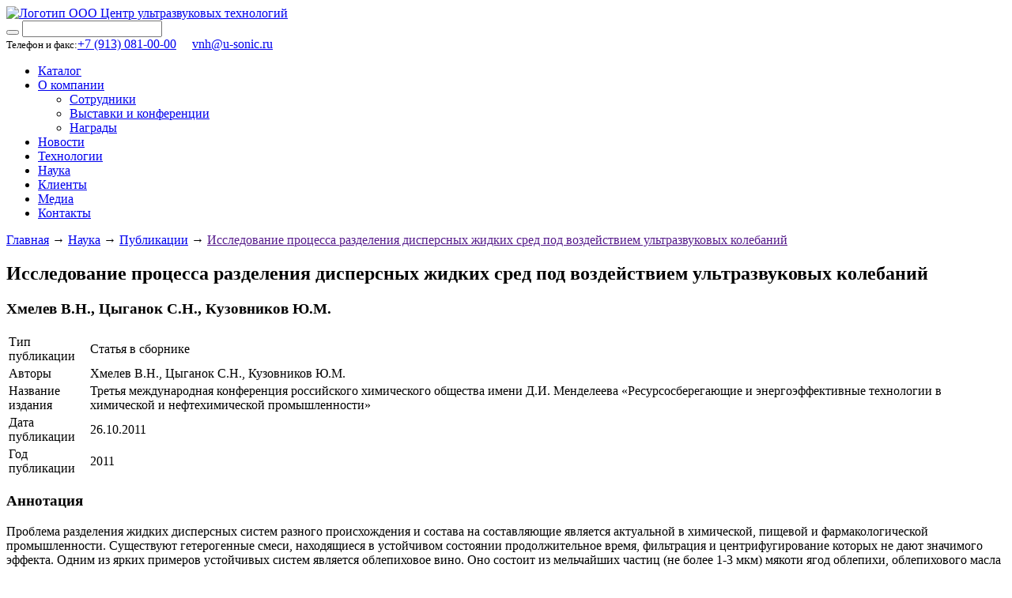

--- FILE ---
content_type: text/html; charset=UTF-8
request_url: https://u-sonic.ru/science/pubs/issledovanie-protsessa-razdeleniya-dispersnykh-zhidkikh-sred-pod-vozdeistviem-ultrazvukovykh-ko/
body_size: 6384
content:
<!DOCTYPE html>
<html lang="ru">
<head>
	<!-- Top.Mail.Ru counter -->
	<script type="text/javascript">
	var _tmr = window._tmr || (window._tmr = []);
	_tmr.push({id: "508036", type: "pageView", start: (new Date()).getTime()});
	(function (d, w, id) {
	  if (d.getElementById(id)) return;
	  var ts = d.createElement("script"); ts.type = "text/javascript"; ts.async = true; ts.id = id;
	  ts.src = "https://top-fwz1.mail.ru/js/code.js";
	  var f = function () {var s = d.getElementsByTagName("script")[0]; s.parentNode.insertBefore(ts, s);};
	  if (w.opera == "[object Opera]") { d.addEventListener("DOMContentLoaded", f, false); } else { f(); }
	})(document, window, "tmr-code");
	</script>
	<noscript><div><img src="https://top-fwz1.mail.ru/counter?id=508036;js=na" style="position:absolute;left:-9999px;" alt="Top.Mail.Ru" /></div></noscript>
	<!-- /Top.Mail.Ru counter -->


    <meta http-equiv="Content-Type" content="text/html; charset=UTF-8" />
<meta name="robots" content="index, follow" />
<meta name="keywords" content="статьи,статья по ультразвуку,публикации,ультразвук,технологии,акустика,колебания,акустические процессы,технология,ultrasonic,ultrasound,acostic process" />
<meta name="description" content="Исследование процесса разделения дисперсных жидких сред под воздействием ультразвуковых колебаний" />
<link href="/bitrix/cache/css/s1/usonic/template_1763de3e804e9e6060e46ddcd0372068/template_1763de3e804e9e6060e46ddcd0372068_v1.css?176828576864063" type="text/css"  data-template-style="true" rel="stylesheet" />
<script type="text/javascript">if(!window.BX)window.BX={};if(!window.BX.message)window.BX.message=function(mess){if(typeof mess==='object'){for(let i in mess) {BX.message[i]=mess[i];} return true;}};</script>
<script type="text/javascript">(window.BX||top.BX).message({'JS_CORE_LOADING':'Загрузка...','JS_CORE_NO_DATA':'- Нет данных -','JS_CORE_WINDOW_CLOSE':'Закрыть','JS_CORE_WINDOW_EXPAND':'Развернуть','JS_CORE_WINDOW_NARROW':'Свернуть в окно','JS_CORE_WINDOW_SAVE':'Сохранить','JS_CORE_WINDOW_CANCEL':'Отменить','JS_CORE_WINDOW_CONTINUE':'Продолжить','JS_CORE_H':'ч','JS_CORE_M':'м','JS_CORE_S':'с','JSADM_AI_HIDE_EXTRA':'Скрыть лишние','JSADM_AI_ALL_NOTIF':'Показать все','JSADM_AUTH_REQ':'Требуется авторизация!','JS_CORE_WINDOW_AUTH':'Войти','JS_CORE_IMAGE_FULL':'Полный размер'});</script>

<script type="text/javascript" src="/bitrix/js/main/core/core.min.js?1678335684260438"></script>

<script>BX.setJSList(['/bitrix/js/main/core/core_ajax.js','/bitrix/js/main/core/core_promise.js','/bitrix/js/main/polyfill/promise/js/promise.js','/bitrix/js/main/loadext/loadext.js','/bitrix/js/main/loadext/extension.js','/bitrix/js/main/polyfill/promise/js/promise.js','/bitrix/js/main/polyfill/find/js/find.js','/bitrix/js/main/polyfill/includes/js/includes.js','/bitrix/js/main/polyfill/matches/js/matches.js','/bitrix/js/ui/polyfill/closest/js/closest.js','/bitrix/js/main/polyfill/fill/main.polyfill.fill.js','/bitrix/js/main/polyfill/find/js/find.js','/bitrix/js/main/polyfill/matches/js/matches.js','/bitrix/js/main/polyfill/core/dist/polyfill.bundle.js','/bitrix/js/main/core/core.js','/bitrix/js/main/polyfill/intersectionobserver/js/intersectionobserver.js','/bitrix/js/main/lazyload/dist/lazyload.bundle.js','/bitrix/js/main/polyfill/core/dist/polyfill.bundle.js','/bitrix/js/main/parambag/dist/parambag.bundle.js']);
BX.setCSSList(['/bitrix/js/main/lazyload/dist/lazyload.bundle.css','/bitrix/js/main/parambag/dist/parambag.bundle.css']);</script>
<script type="text/javascript">(window.BX||top.BX).message({'LANGUAGE_ID':'ru','FORMAT_DATE':'DD.MM.YYYY','FORMAT_DATETIME':'DD.MM.YYYY HH:MI:SS','COOKIE_PREFIX':'BITRIX_SM','SERVER_TZ_OFFSET':'25200','UTF_MODE':'Y','SITE_ID':'s1','SITE_DIR':'/','USER_ID':'','SERVER_TIME':'1769869308','USER_TZ_OFFSET':'0','USER_TZ_AUTO':'Y','bitrix_sessid':'00b31bc07150633a49e0d1c75d496b98'});</script>


<script type="text/javascript"  src="/bitrix/cache/js/s1/usonic/kernel_main/kernel_main_v1.js?1703214681152284"></script>
<script type="text/javascript"  src="/bitrix/cache/js/s1/usonic/kernel_main_polyfill_customevent/kernel_main_polyfill_customevent_v1.js?17032147701051"></script>
<script type="text/javascript" src="/bitrix/js/ui/dexie/dist/dexie.bitrix.bundle.min.js?161363540660291"></script>
<script type="text/javascript" src="/bitrix/js/main/core/core_ls.min.js?16135556217365"></script>
<script type="text/javascript" src="/bitrix/js/main/core/core_frame_cache.min.js?167833565011082"></script>
<script type="text/javascript">BX.setJSList(['/bitrix/js/main/session.js','/bitrix/js/main/core/core_fx.js','/bitrix/js/main/pageobject/pageobject.js','/bitrix/js/main/core/core_window.js','/bitrix/js/main/date/main.date.js','/bitrix/js/main/core/core_date.js','/bitrix/js/main/utils.js','/bitrix/js/main/polyfill/customevent/main.polyfill.customevent.js','/local/templates/usonic/vendor/jquery/dist/jquery.min.js','/local/templates/usonic/vendor/slick.js/slick/slick.min.js','/local/templates/usonic/vendor/fancybox/source/jquery.fancybox.pack.js','/local/templates/usonic/vendor/lazyloadxt/dist/jquery.lazyloadxt.extra.js','/local/templates/usonic/js/init.js']);</script>
<script type="text/javascript">BX.setCSSList(['/local/templates/usonic/vendor/normalize-css/normalize.css','/local/templates/usonic/vendor/fancybox/source/jquery.fancybox.css','/local/templates/usonic/vendor/slick.js/slick/slick.css','/local/templates/.default/css/icons.css','/local/templates/.default/css/main.css','/local/templates/.default/css/main_mq.css','/local/templates/usonic/styles.css']);</script>
<!-- Top.Mail.Ru counter --><script type="text/javascript"> var _tmr = window._tmr || (window._tmr = []); _tmr.push({id: "3620661", type: "pageView", start: (new Date()).getTime()}); (function (d, w, id) { if (d.getElementById(id)) return; var ts = d.createElement("script"); ts.type = "text/javascript"; ts.async = true; ts.id = id; ts.src = "https://top-fwz1.mail.ru/js/code.js"; var f = function () {var s = d.getElementsByTagName("script")[0]; s.parentNode.insertBefore(ts, s);}; if (w.opera == "[object Opera]") { d.addEventListener("DOMContentLoaded", f, false); } else { f(); } })(document, window, "tmr-code");</script><noscript><div><img src="https://top-fwz1.mail.ru/counter?id=3620661;js=na" style="position:absolute;left:-9999px;" alt="Top.Mail.Ru" /></div></noscript><!-- /Top.Mail.Ru counter -->



<script type="text/javascript"  src="/bitrix/cache/js/s1/usonic/template_e4cad5f35fa5225ef147e74749082978/template_e4cad5f35fa5225ef147e74749082978_v1.js?1703214681154492"></script>
<script type="text/javascript">var _ba = _ba || []; _ba.push(["aid", "6dd3c21257a474c653fd3bfc71c6bb93"]); _ba.push(["host", "u-sonic.ru"]); (function() {var ba = document.createElement("script"); ba.type = "text/javascript"; ba.async = true;ba.src = (document.location.protocol == "https:" ? "https://" : "http://") + "bitrix.info/ba.js";var s = document.getElementsByTagName("script")[0];s.parentNode.insertBefore(ba, s);})();</script>


        <link href='https://fonts.googleapis.com/css?family=Open+Sans:400,600&subset=latin,cyrillic-ext' rel='stylesheet' type='text/css' />
	<link rel="icon" href="/favicon.svg" type="image/x-icon">
	<meta name="viewport" content="width=device-width, initial-scale=1">

    <title>Исследование процесса разделения дисперсных жидких сред под воздействием ультразвуковых колебаний</title>

<script>
  (function(i,s,o,g,r,a,m){i['GoogleAnalyticsObject']=r;i[r]=i[r]||function(){
  (i[r].q=i[r].q||[]).push(arguments)},i[r].l=1*new Date();a=s.createElement(o),
  m=s.getElementsByTagName(o)[0];a.async=1;a.src=g;m.parentNode.insertBefore(a,m)
  })(window,document,'script','https://www.google-analytics.com/analytics.js','ga');

  ga('create', 'UA-79743780-1', 'auto');
  ga('send', 'pageview');

</script>

</head>
<body>

<!-- Yandex.Metrika counter -->
<script type="text/javascript">
    (function(m,e,t,r,i,k,a){
        m[i]=m[i]||function(){(m[i].a=m[i].a||[]).push(arguments)};
        m[i].l=1*new Date();
        for (var j = 0; j < document.scripts.length; j++) {if (document.scripts[j].src === r) { return; }}
        k=e.createElement(t),a=e.getElementsByTagName(t)[0],k.async=1,k.src=r,a.parentNode.insertBefore(k,a)
    })(window, document,'script','https://mc.yandex.ru/metrika/tag.js', 'ym');

    ym(131537, 'init', {trackHash:true, clickmap:true, accurateTrackBounce:true, trackLinks:true});
</script>
<noscript><div><img src="https://mc.yandex.ru/watch/131537" style="position:absolute; left:-9999px;" alt="" /></div></noscript>
<!-- /Yandex.Metrika counter -->
    <div id="panel"></div>

    <header class="wrapper">
        <a href="/" class="logo"><img src="/local/templates/usonic/img/logo.png" title = "Разработка и продажа ультразвуковых аппаратов - www.u-sonic.ru" alt="Логотип ООО Центр ультразвуковых технологий"  width="239" height="86"></a>

        
	<form action="/search/index.php">
		<button type="submit"><i class="s s-magnifying42"></i></button>
		<!--input type="submit" name="s" id="search-submit-button" value="Поиск" onfocus="this.blur();"-->

		<input type="text" name="q">
	</form>


        <div class="contacts">
            <small>Телефон и факс:</small><a href="tel:+79130810000">+7 (913) 081-00-00</a>  &emsp;<a href="mailto:vnh@u-sonic.ru">vnh@u-sonic.ru</a>        </div>
        <nav>
            
			<ul id="top-menu">
									<li>
							<a href="/catalog/">Каталог</a>
						</li>
												<li>
							<a href="/about/">О компании</a>
							
	<ul>
									<li><a href="/about/peoples/">Сотрудники</a></li>
				
										<li><a href="/about/exhibitions/">Выставки и конференции</a></li>
				
										<li><a href="/about/awards/">Награды</a></li>
				
				</ul>
						</li>
												<li>
							<a href="/news/">Новости</a>
						</li>
												<li>
							<a href="/ultrazvukovye-tekhnologii/">Технологии</a>
						</li>
												<li class="active">
							<a href="/science/">Наука</a>
						</li>
												<li>
							<a href="/who_use/">Клиенты</a>
						</li>
												<li>
							<a href="/science/videos/">Медиа</a>
						</li>
												<li>
							<a href="/about/contact/">Контакты</a>
						</li>
								</ul>
	
        </nav>
    </header>

    <section id="main" class="wrapper">
                    <div class="blc-breadcrumbs"><a href="/" title="Главная">Главная</a>&nbsp;&rarr;&nbsp;<a href="/science/" title="Наука">Наука</a>&nbsp;&rarr;&nbsp;<a href="/science/pubs/" title="Публикации">Публикации</a>&nbsp;&rarr;&nbsp;<a href="" title="Исследование процесса разделения дисперсных жидких сред под воздействием ультразвуковых колебаний">Исследование процесса разделения дисперсных жидких сред под воздействием ультразвуковых колебаний</a></div>            <h1>Исследование процесса разделения дисперсных жидких сред под воздействием ультразвуковых колебаний</h1>
        
<div class="blc-content">
			<h3 class="blue">Хмелев В.Н., Цыганок С.Н., Кузовников Ю.М.</h3>
		<table>
									<tr>
					<td>Тип публикации</td>
					<td>Статья в сборнике</td>
				</tr>
												<tr>
					<td>Авторы</td>
					<td>Хмелев В.Н., Цыганок С.Н., Кузовников Ю.М.</td>
				</tr>
												<tr>
					<td>Название издания</td>
					<td>Третья международная конференция российского химического общества имени Д.И. Менделеева «Ресурсосберегающие и энергоэффективные технологии в химической и нефтехимической промышленности»</td>
				</tr>
																											<tr>
					<td>Дата публикации</td>
					<td>26.10.2011</td>
				</tr>
												<tr>
					<td>Год публикации</td>
					<td>2011</td>
				</tr>
											</table>
  <h3>Аннотация</h3>
Проблема разделения жидких дисперсных систем разного происхождения и состава на составляющие является актуальной в химической, пищевой и фармакологической промышленности. Существуют гетерогенные смеси, находящиеся в устойчивом состоянии продолжительное время, фильтрация и центрифугирование которых не дают значимого эффекта. Одним из ярких примеров устойчивых систем является облепиховое вино. Оно состоит из мельчайших частиц (не более 1-3 мкм) мякоти ягод облепихи, облепихового масла и мезги. Все эти компоненты связаны между собой так, что способны продолжительное время находится в растворе во взвешенном состоянии. Привычные методы механического разделения в данном случае неприменимы, что существенно ограничивает возможность производства и, как следствие, распространенность вина из облепихи. Целью исследований являлось изучение процесса разделения дисперсных жидких сред под воздействием ультразвуковых колебаний. Для экспериментов были использованы ультразвуковые аппараты, разработанные в лаборатории акустических процессов и аппаратов Бийского технологического Института.
			<p class="more-btn"><a href="/upload/iblock/636/636e323d2a5130de051a3cd1a15d00f6.pdf" class="btn btn-bordered"><i class="s s-pdf17 s-2x"></i>Полный текст</a></p>
			<div class="clearfix"></div>
</div><p class="more"><b>&larr;</b> <a href="/science/pubs/">Все публикации</a></p>

			</div>
		</div>

	</section>
				

	<section id="bottom">
		<div class="wrapper">
			<div class="pull-left w-50pr contacts">
				<p>
					<i class="s s-gps6"></i>
					<span>659305, г. Бийск, ул. Трофимова 27, корп. Б, каб. 101-1</span>
				</p>
				<p>
					<i class="s s-telephone60"></i>
					<span><a href="tel:+79130810000">+7 (913) 081-00-00</a>  &emsp;<a href="mailto:vnh@u-sonic.ru">vnh@u-sonic.ru</a></span>
				</p>
				<p>
					<i class="s s-new78"></i>
					<span><a href="mailto:vnh@u-sonic.ru">vnh@u-sonic.ru</a></span>
				</p>
			</div>

			<div class="pull-right w-25pr social">
				<p>Мы в социальных сетях:</p>
				<p>
					<div class="social-icons">
  <a href="https://vk.com/sonic.biysk" target="_blank">
    <img src="/downloads/social-links/free-icon-vk-5968835.png" alt="Vkontakte icon" height="40">
  </a>
  <a href="https://www.youtube.com/user/usoniccom/videos" target="_blank">
    <img src="/downloads/social-links/free-icon-youtube-3938026.png" alt="Youtube Icon" height="40">
  </a>
  <a href="https://rutube.ru/channel/24118843/" target="_blank">
    <img src="/downloads/social-links/premiere-rush.png" alt="Rutube Icon" height="40">
  </a>
  <a href="https://dzen.ru/usonic_ru/" target="_blank">
    <img src="/downloads/social-links/dzen_icon.png" alt="Dzen Icon" height="40">
  </a>
</div>				</p>
			</div>

			<div class="pull-right w-25pr">
				    <div class="pull-left w-50pr">
                     <p><a href="/about/">О компании</a></p>
                                 <p><a href="/news/">Новости</a></p>
                                 <p><a href="/ultrazvukovye-tekhnologii/">Технологии</a></p>
                    </div>
    <div class="pull-right w-50pr">
                        <p><a href="/catalog/">Каталог</a></p>
                                        <p><a href="/science/">Наука</a></p>
                                        <p><a href="/about/contact/">Контакты</a></p>
                        </div>
    			</div>

			<div class="clearfix"></div>
		</div>
	</section>
	<footer class="wrapper">
		<p class="pull-left">&copy; 2025, ООО «Центр ультразвуковых технологий»<br>
 Любое использование материалов сайта возможно лишь с разрешения <a href="/about/peoples/khmelev-vladimir-nikolaevich/">правообладателя</a> и только при наличии ссылки на <b><a href="/">u-sonic.ru</a></b></p>
		<p class="pull-left">  <!-- Top.Mail.Ru logo -->
<p><a href="https://top-fwz1.mail.ru/jump?from=508036">
<img src="https://top-fwz1.mail.ru/counter?id=508036;t=349;l=1" height="18" width="88" alt="Top.Mail.Ru" style="border:0;" /></a>
</p>
<!-- /Top.Mail.Ru logo --></p>


	</footer>
<script src="//cdn.callibri.ru/callibri.js" type="text/javascript" charset="utf-8" defer></script>
</body>
</html>

--- FILE ---
content_type: text/plain
request_url: https://www.google-analytics.com/j/collect?v=1&_v=j102&a=1479446271&t=pageview&_s=1&dl=https%3A%2F%2Fu-sonic.ru%2Fscience%2Fpubs%2Fissledovanie-protsessa-razdeleniya-dispersnykh-zhidkikh-sred-pod-vozdeistviem-ultrazvukovykh-ko%2F&ul=en-us%40posix&dt=%D0%98%D1%81%D1%81%D0%BB%D0%B5%D0%B4%D0%BE%D0%B2%D0%B0%D0%BD%D0%B8%D0%B5%20%D0%BF%D1%80%D0%BE%D1%86%D0%B5%D1%81%D1%81%D0%B0%20%D1%80%D0%B0%D0%B7%D0%B4%D0%B5%D0%BB%D0%B5%D0%BD%D0%B8%D1%8F%20%D0%B4%D0%B8%D1%81%D0%BF%D0%B5%D1%80%D1%81%D0%BD%D1%8B%D1%85%20%D0%B6%D0%B8%D0%B4%D0%BA%D0%B8%D1%85%20%D1%81%D1%80%D0%B5%D0%B4%20%D0%BF%D0%BE%D0%B4%20%D0%B2%D0%BE%D0%B7%D0%B4%D0%B5%D0%B9%D1%81%D1%82%D0%B2%D0%B8%D0%B5%D0%BC%20%D1%83%D0%BB%D1%8C%D1%82%D1%80%D0%B0%D0%B7%D0%B2%D1%83%D0%BA%D0%BE%D0%B2%D1%8B%D1%85%20%D0%BA%D0%BE%D0%BB%D0%B5%D0%B1%D0%B0%D0%BD%D0%B8%D0%B9&sr=1280x720&vp=1280x720&_u=IEBAAEABAAAAACAAI~&jid=1899225841&gjid=117506652&cid=2147010194.1769869309&tid=UA-79743780-1&_gid=1478530483.1769869309&_r=1&_slc=1&z=1378178086
body_size: -449
content:
2,cG-MV3B73XFFX